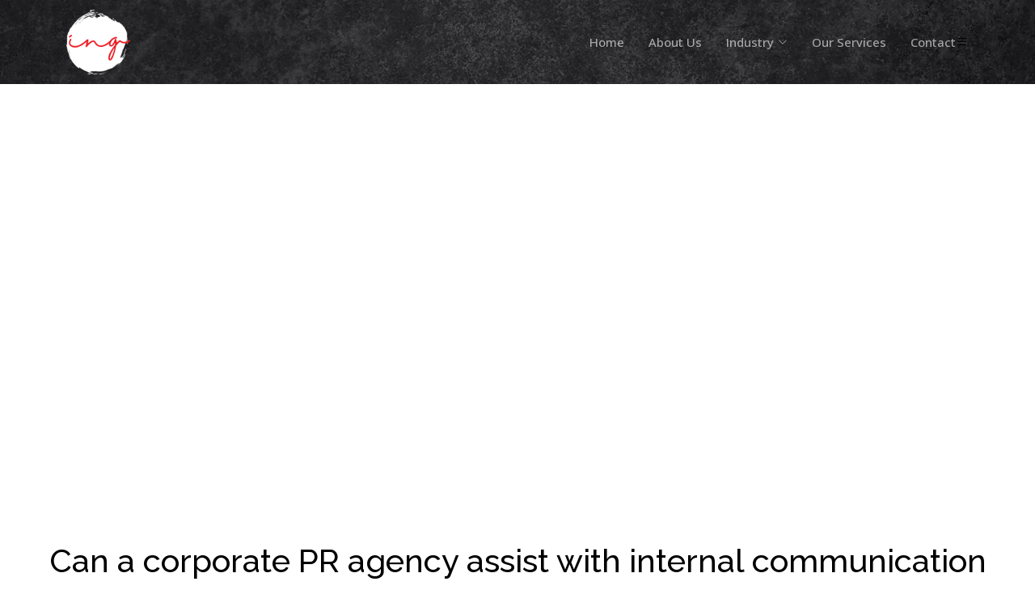

--- FILE ---
content_type: text/css
request_url: https://ingrelations.com/wp-content/themes/ingy/style.css?ver=6.9
body_size: -170
content:
/*
Theme Name: INGY
*/

--- FILE ---
content_type: text/css
request_url: https://ingrelations.com/wp-content/themes/ingy/assets/css/main.css
body_size: 6271
content:
/**
* Template Name: Nova
* Updated: Jan 29 2024 with Bootstrap v5.3.2
* Template URL: https://bootstrapmade.com/nova-bootstrap-business-template/
* Author: BootstrapMade.com
* License: https://bootstrapmade.com/license/
*/

/*--------------------------------------------------------------
# Set main reusable colors and fonts using CSS variables
# Learn more about CSS variables at https://developer.mozilla.org/en-US/docs/Web/CSS/Using_CSS_custom_properties
--------------------------------------------------------------*/
/* Fonts */
@import url('https://fonts.googleapis.com/css2?family=PT+Serif:ital,wght@0,400;0,700;1,400;1,700&display=swap');
:root {
  --font-default: "Open Sans", system-ui, -apple-system, "Segoe UI", Roboto, "Helvetica Neue", Arial, "Noto Sans", "Liberation Sans", sans-serif, "Apple Color Emoji", "Segoe UI Emoji", "Segoe UI Symbol", "Noto Color Emoji";
  --font-primary: "Montserrat", sans-serif;
  --font-secondary: "Raleway", sans-serif;
    --font-Halimun: 'Halimun';
}

/* Colors */
:root {
  --color-default: #000;
  --color-primary: #eb1c24;
  --color-secondary: #1b2f45;
}

/* Smooth scroll behavior */
:root {
  scroll-behavior: smooth;
}
@font-face {
    font-family: 'Halimun';
    src: url('../fonts/HalimunRegular.woff2') format('woff2'),
        url('../fonts/HalimunRegular.woff') format('woff');
    font-weight: normal;
    font-style: normal;
    font-display: swap;
}

/*--------------------------------------------------------------
# General
--------------------------------------------------------------*/
body {
  font-family: var(--font-default);
  color: var(--color-default);
}

a {
  color: var(--color-primary);
  text-decoration: none;
  transition: 0.3s;
}

a:hover {
  color: #c21118;
  text-decoration: none;
}

h1,
h2,
h3,
h4,
h5,
h6 {
      font-family: var(--font-secondary);

}

/*--------------------------------------------------------------
# Sections & Section Header
--------------------------------------------------------------*/
section {
  overflow: hidden;
  padding: 40px 0;
}

.section-header {
  text-align: center;
  padding-bottom: 30px;
}

.section-header h2 {
  font-size: 35px;
  font-weight: 600;
  margin-bottom: 20px;
  padding-bottom: 0px;
  position: relative;
      font-family: var(--font-Halimun);
    color: #eb1c24;
    line-height: 60px;
}

 

.section-header p {
  margin-bottom: 0;
}

/*--------------------------------------------------------------
# Breadcrumbs
--------------------------------------------------------------*/
.breadcrumbs {
  padding: 140px 0 60px 0;
  min-height: 30vh;
  position: relative;
  background-size: cover;
  background-position: center;
  background-repeat: no-repeat;
}

.breadcrumbs:before {
  content: "";
  background-color: rgba(27, 47, 69, 0.7);
  position: absolute;
  inset: 0;
}

.breadcrumbs h2 {
  font-size: 56px;
  font-weight: 500;
  color: #fff;
  font-family: var(--font-secondary);
}

.breadcrumbs ol {
  display: flex;
  flex-wrap: wrap;
  list-style: none;
  padding: 0 0 10px 0;
  margin: 0;
  font-size: 16px;
  font-weight: 600;
  color: var(--color-primary);
}

.breadcrumbs ol a {
  color: rgba(255, 255, 255, 0.8);
  transition: 0.3s;
}

.breadcrumbs ol a:hover {
  text-decoration: underline;
}

.breadcrumbs ol li+li {
  padding-left: 10px;
}

.breadcrumbs ol li+li::before {
  display: inline-block;
  padding-right: 10px;
  color: #fff;
  content: "/";
}

/*--------------------------------------------------------------
# Scroll top button
--------------------------------------------------------------*/
.scroll-top {
  position: fixed;
  visibility: hidden;
  opacity: 0;
  right: 15px;
  bottom: 15px;
  z-index: 99999;
  background: var(--color-primary);
  width: 40px;
  height: 40px;
  border-radius: 4px;
  transition: all 0.4s;
}

.scroll-top i {
  font-size: 24px;
  color: #fff;
  line-height: 0;
}

.scroll-top:hover {
  background: rgba(86, 184, 230, 0.8);
  color: #fff;
}

.scroll-top.active {
  visibility: visible;
  opacity: 1;
}

/*--------------------------------------------------------------
# Preloader
--------------------------------------------------------------*/
#preloader {
  position: fixed;
  inset: 0;
  z-index: 9999;
  overflow: hidden;
  background: #fff;
  transition: all 0.6s ease-out;
}

#preloader:before {
  content: "";
  position: fixed;
  top: calc(50% - 30px);
  left: calc(50% - 30px);
  border: 6px solid var(--color-primary);
  border-top-color: #fff;
  border-radius: 50%;
  width: 60px;
  height: 60px;
  animation: animate-preloader 1s linear infinite;
}

@keyframes animate-preloader {
  0% {
    transform: rotate(0deg);
  }

  100% {
    transform: rotate(360deg);
  }
}

/*--------------------------------------------------------------
# Disable aos animation delay on mobile devices
--------------------------------------------------------------*/
@media screen and (max-width: 768px) {
  [data-aos-delay] {
    transition-delay: 0 !important;
  }
}

/*--------------------------------------------------------------
# Header
--------------------------------------------------------------*/
.header {
  transition: all 0.5s;
  z-index: 997;
  padding: 12px 0;
    background: url(../img/header.jpg) no-repeat;
    background-size: cover;
}

@media (max-width: 1200px) {
  .header {
    padding: 12px 0;
  }
}

.header.sticked {
 
  padding: 12px 0;
}

.header .logo img {
  max-height: 80px;
  margin-right: 6px;
        transition: all 0.5s;
}
.header.sticked  .logo img {
 
    max-height: 50px;
}

.header .logo h1 {
  font-size: 30px;
  font-weight: 700;
  color: #fff;
  font-family: var(--font-secondary);
  margin: 0;
}

/*--------------------------------------------------------------
# Desktop Navigation
--------------------------------------------------------------*/
@media (min-width: 1280px) {
  .navbar {
    padding: 0;
  }

  .navbar ul {
    margin: 0;
    padding: 0;
    display: flex;
    list-style: none;
    align-items: center;
  }

  .navbar li {
    position: relative;
  }

  .navbar a,
  .navbar a:focus {
    display: flex;
    align-items: center;
    justify-content: space-between;
    padding: 15px 0 15px 30px;
    font-family: var(--font-default);
    font-size: 15px;
    font-weight: 500;
    color: rgba(255, 255, 255, 0.6);
    white-space: nowrap;
    transition: 0.3s;
  }

  .navbar a i,
  .navbar a:focus i {
    font-size: 12px;
    line-height: 0;
    margin-left: 5px;
  }

  .navbar a:hover,
  .navbar .active,
  .navbar .active:focus,
  .navbar li:hover>a {
    color: #fff;
  }

  .navbar .dropdown ul {
    display: block;
    position: absolute;
    left: 14px;
    top: calc(100% + 30px);
    margin: 0;
    padding: 10px 0;
    z-index: 99;
    opacity: 0;
    visibility: hidden;
    background: #fff;
    box-shadow: 0px 0px 30px rgba(127, 137, 161, 0.25);
    transition: 0.2s;
  }

  .navbar .dropdown ul li {
    min-width: 200px;
  }

  .navbar .dropdown ul a {
    padding: 10px 20px;
    font-size: 15px;
    text-transform: none;
    color: var(--color-secondary);
  }

  .navbar .dropdown ul a i {
    font-size: 12px;
  }

  .navbar .dropdown ul a:hover,
  .navbar .dropdown ul .active:hover,
  .navbar .dropdown ul li:hover>a {
    color: var(--color-primary);
  }

  .navbar .dropdown:hover>ul {
    opacity: 1;
    top: 100%;
    visibility: visible;
  }

  .navbar .dropdown .dropdown ul {
    top: 0;
    left: calc(100% - 30px);
    visibility: hidden;
  }

  .navbar .dropdown .dropdown:hover>ul {
    opacity: 1;
    top: 0;
    left: 100%;
    visibility: visible;
  }
}

@media (min-width: 1280px) and (max-width: 1366px) {
  .navbar .dropdown .dropdown ul {
    left: -90%;
  }

  .navbar .dropdown .dropdown:hover>ul {
    left: -100%;
  }
}

@media (min-width: 1280px) {

  .mobile-nav-show,
  .mobile-nav-hide {
    display: none;
  }
}

/*--------------------------------------------------------------
# Mobile Navigation
--------------------------------------------------------------*/
@media (max-width: 1279px) {
  .navbar {
    position: fixed;
    top: 0;
    right: -100%;
    width: 100%;
    max-width: 400px;
    bottom: 0;
    transition: 0.3s;
    z-index: 9997;
  }

  .navbar ul {
    position: absolute;
    inset: 0;
    padding: 50px 0 10px 0;
    margin: 0;
    background: rgba(27, 47, 69, 0.9);
    overflow-y: auto;
    transition: 0.3s;
    z-index: 9998;
  }

  .navbar a,
  .navbar a:focus {
    display: flex;
    align-items: center;
    justify-content: space-between;
    padding: 10px 20px;
    font-family: var(--font-default);
    font-size: 15px;
    font-weight: 600;
    color: rgba(255, 255, 255, 0.7);
    white-space: nowrap;
    transition: 0.3s;
  }

  .navbar a i,
  .navbar a:focus i {
    font-size: 12px;
    line-height: 0;
    margin-left: 5px;
  }

  .navbar a:hover,
  .navbar .active,
  .navbar .active:focus,
  .navbar li:hover>a {
    color: #fff;
  }

  .navbar .dropdown ul,
  .navbar .dropdown .dropdown ul {
    position: static;
    display: none;
    padding: 10px 0;
    margin: 10px 20px;
    background-color: rgba(20, 35, 51, 0.6);
  }

  .navbar .dropdown>.dropdown-active,
  .navbar .dropdown .dropdown>.dropdown-active {
    display: block;
  }

  .mobile-nav-show {
    color: rgba(255, 255, 255, 0.9);
    font-size: 28px;
    cursor: pointer;
    line-height: 0;
    transition: 0.5s;
  }

  .mobile-nav-hide {
    color: rgba(255, 255, 255, 0.9);
    font-size: 32px;
    cursor: pointer;
    line-height: 0;
    transition: 0.5s;
    position: fixed;
    right: 15px;
    top: 15px;
    z-index: 9999;
  }

  .mobile-nav-active {
    overflow: hidden;
  }

  .mobile-nav-active .navbar {
    right: 0;
  }

  .mobile-nav-active .navbar:before {
    content: "";
    position: fixed;
    inset: 0;
    background: rgba(27, 47, 69, 0.7);
    z-index: 9996;
  }
}

/*--------------------------------------------------------------
# Hero Section
--------------------------------------------------------------*/
.hero {
    width: 100%;
    min-height: calc(100vh - 100px);
    position: relative;
    padding: 0px 0;
    z-index: 3;
    margin-top: 100px;
	background-position: 25vw center;
    background-size: cover;
    background-repeat: no-repeat;

}

 
  .hero:after {
    position: absolute;
    content: "";
    width: 50%;
    background:#fff;
    top: 0;
    bottom: 0;
  }
 

.hero:before {
  position: absolute;
       width: 50%;
     top: 0;
    bottom: 0;
  content: "";
   background: top center; 
 right: 0;
    background-size: cover;
}



.hero .container {
  z-index: 1;
}


.hero h2 {
  margin: 0;
  font-size: 48px;
  font-weight: 600;
  line-height: 1.2;
  color: #eb1c24;
  font-family: var(--font-Halimun);
}

.hero blockquote {
  color: #000000;
  padding-left: 0px;
  font-size: 18px;
  font-family: var(--font-default);
  border-left: 0px solid var(--color-primary);
  margin: 40px 0;
    padding-right: 50px;
}

.btn-style1 {
font-family: var(--font-secondary);
    font-weight: 500;
    font-size: 15px;
    letter-spacing: 1px;
    display: inline-block;
    padding: 8px 20px;
    border-radius: 5px;
    transition: 0.5s;
    color: #fff;
    background: var(--color-primary);
}

.btn-style1:hover {
    color: #fff;
  background: rgba(169, 0, 7, 1);
}

.hero .btn-watch-video {
  font-size: 16px;
  transition: 0.5s;
  margin-left: 25px;
  color: rgba(255, 255, 255, 0.7);
  font-weight: 600;
}

.hero .btn-watch-video i {
  color: var(--color-primary);
  font-size: 32px;
  transition: 0.3s;
  line-height: 0;
  margin-right: 8px;
}

.hero .btn-watch-video:hover {
  color: #fff;
}

.hero .btn-watch-video:hover i {
  color: #82cbed;
}

@media (max-width: 760px) {
    .hero{
    flex-direction: column;
    min-height: auto;
    padding: 50px 0 50px 0;
		    background-position: center center;
    }
    .hero:before{  
        position: absolute;
    width: 100%;
    bottom: 0;
    content: "";
		background:#000;
     /* background: url(../img/hero-bg.jpg) top center;*/
    right: 0;
    /* height: 360px; */
    background-size: cover;
    background-repeat: no-repeat;
    /* margin-bottom: 30px; */
    opacity: 0.4;
    top: 0px;
    }
    .hero:after{
        display: none;
    }
    .hero blockquote{
        padding: 0px;
    }
  .hero h2 {
    font-size: 36px;
    line-height: 1;
  }
	.hero p{
		color:#fff;
	}

  .hero .btn-get-started,
  .hero .btn-watch-video {
    font-size: 13px;
  }
}
/*************** industaryCard *****************/
.industaryCard .cardImg{
    height: 400px;
    width: 100%;
    margin-bottom: 15px;

    
}
.industaryCard .cardImg img{
    height: 100%;
    width: 100%;
    object-fit: cover;
    
}
.industaryCard h5
{
      font-family: "PT Serif", serif;
    font-weight: 500;
}
.ourInsightsBox{
    background: #f8f8f8;
    padding: 25px;
    border-radius: 20px;
    font-size: 14px;
    
}
.countNo{
       font-size: 60px;
    line-height: 65px;
}
.iconBox{
    width: 80px;
        flex-shrink: 0;
    text-align: right;
}

/*--------------------------------------------------------------
# Frequently Asked Questions
--------------------------------------------------------------*/
.faq .faq-list {
 
}

.faq .faq-list ul {
  padding: 0;
  list-style: none;
}

.faq .faq-list li+li {
  margin-top: 15px;
}

.faq .faq-list li {
  padding: 0px;

  border-radius: 4px;
  position: relative;
}

.faq .faq-list a {
  display: block;
  position: relative;
  font-family: "Poppins", sans-serif;
  font-size: 16px;
  line-height: 24px;
  font-weight: 500;
    padding: 10px 20px;
  outline: none;
      background: #1a1a1a;
  cursor: pointer;
    color: #fff;
}

.faq .faq-list .icon-help {
  font-size: 24px;
  position: absolute;
  right: 0;
  left: 20px;
  color: #47b2e4;
}

.faq .faq-list .icon-show,
.faq .faq-list .icon-close {
  font-size: 24px;
  position: absolute;
    right: 5px;
    top: 9px;
}

.faq .faq-list p {
  margin-bottom: 0;
    padding: 10px 20px;
}

.faq .faq-list .icon-show {
  display: none;
}

.faq .faq-list a.collapsed {
  color: #fff;
  transition: 0.3s;
}

.faq .faq-list a.collapsed:hover {
  color: #fff;
}

.faq .faq-list a.collapsed .icon-show {
  display: inline-block;
}

.faq .faq-list a.collapsed .icon-close {
  display: none;
}

@media (max-width: 1200px) {
  .faq .faq-list {
    padding: 0;
  }
}

/***** about us section ----***/
.aboutSec{
       background-repeat: no-repeat;
    background-position: 0 center;
    background-size: 50% auto;
    background-color: #ecd8bd;
    

}
.content-box{padding: 0px 50px;}
.content-box h3{
        font-size: 40px;
    font-weight: 600;
    margin-bottom: 20px;
    padding-bottom: 0px;
    position: relative;
    font-family: var(--font-Halimun);
    line-height: 60px;
    color: #000000;
}
.innerSecTop{
    background-repeat: no-repeat;
    background-position: right 0 top 0;
    background-size: 55% auto;
    background-color: #fff;
        width: 100%;
    min-height: calc(100vh - 150px);
    position: relative;
    padding: 0px 0;
    z-index: 3;
    margin-top: 100px;
        display: flex;
    align-items: center;

}
.innerSecTop .content-box h3{
    color: #ec1c24;
}
/*--------------------------------------------------------------
# About Section
--------------------------------------------------------------*/
.about .content h3 {
  font-weight: 700;
  font-size: 36px;
  font-family: var(--font-secondary);
  color: var(--color-secondary);
}

.about .content p {
  margin: 30px 0;
  color: #29486a;
}

.about .content ul {
  list-style: none;
  padding: 0;
}

.about .content ul li {
  padding: 0 0 15px 26px;
  position: relative;
  font-size: 15px;
  font-weight: 600;
}

.about .content ul i {
  position: absolute;
  font-size: 20px;
  left: 0;
  top: -3px;
  color: var(--color-primary);
}
/******* who-we-are *********/
.who-we-are{
    background: #f8f8f8;
}
.who-we-are  .content-box h3{
    font-size: 60px;
    line-height: 75px;
    margin-top: 30px;
}
.who-we-are .swiper {
  margin:0;
  overflow: hidden;
}

.who-we-are .swiper-button-prev:after,
.who-we-are .swiper-button-next:after {
  font-size: 24px;
  color: var(--color-secondary);
}

.who-we-are .swiper-button-prev {
  left: 80px;
}

.who-we-are .swiper-button-next {
  right: 80px;
}

.who-we-are .swiper-pagination {
  margin-top: 30px;
  position: relative;
}

.who-we-are .swiper-pagination .swiper-pagination-bullet {
  background-color: var(--color-secondary);
}

.who-we-are .swiper-pagination .swiper-pagination-bullet-active {
  background-color: var(--color-primary);
}





.theme1 .swiper {
  margin:0;
  overflow: hidden;
}

.theme1 .swiper-button-prev:after,
.theme1 .swiper-button-next:after {
  font-size: 24px;
  color: var(--color-secondary);
}

.theme1 .swiper-button-prev {
  left: 80px;
}

.theme1 .swiper-button-next {
  right: 80px;
}

.theme1 .swiper-pagination {
  margin-top: 30px;
  position: relative;
}

.theme1 .swiper-pagination .swiper-pagination-bullet {
  background-color: var(--color-secondary);
}

.theme1 .swiper-pagination .swiper-pagination-bullet-active {
  background-color: var(--color-primary);
}
/*--------------------------------------------------------------
# Services List Section
--------------------------------------------------------------*/
.serviceImg{
    height: 100%;
    width: 100%;
}
.serviceImg img{
    height: 100%;
    width: 100%;
    object-fit: cover;
}
.contD{
    height: 50%;
    padding: 50px;
}
.contD h3{
   font-family: var(--font-Halimun);
    color: #000000;
    font-size: 22px;
    font-weight: 500;
}
.contD2{
    height: 50%;
    padding: 20px;
}
.contD2 h3{
   font-family: var(--font-Halimun);
    color: #000000;
    font-size: 20px;
    font-weight: 500;
}
.arrowLink{
    font-size: 30px;
    color: #000;
}
@media (max-width: 760px) {
    .contD,  .contD2{
    height: auto;
    padding: 15px;
}
}
.ourClient{
   
}
.swiper-wrapper{
    align-items: center;
}
.swiper-slide{
        display: flex;
    align-items: center;
    justify-content: center;
}
/*--------------------------------------------------------------
# teamSec
--------------------------------------------------------------*/
.teamSec{
    padding: 0;
    
}
.teamBox{
    padding: 30px;
}
.teamBox h3{
        font-size: 21px;
    text-transform: uppercase;
    font-weight: 600;
}
.teamBox h5{
         font-size: 17px;
    font-style: italic;
    font-weight: 500;
}
/******** industry **********/
.quoteBig{
    font-size: 50px;
}
.quoteRight:before{
    transform: rotate(180deg);
}
/*--------------------------------------------------------------
# Contact Section
--------------------------------------------------------------*/
.contact {
  background:#f8f8f8;
 
  position: relative;
}
.contactCon h3{
    font-size: 44px;
    font-weight: 600;
    margin-bottom: 20px;
    padding-bottom: 0px;
    position: relative;
    font-family: var(--font-Halimun);
    color: #000;
    line-height: 65px;
}
 
.contact .info-item+.info-item {
  margin-top: 40px;
}

.contact .info-item i {
  font-size: 20px;
  background: var(--color-primary);
  color: #fff;
  width: 44px;
  height: 44px;
  display: flex;
  justify-content: center;
  align-items: center;
  border-radius: 50px;
  transition: all 0.3s ease-in-out;
  margin-right: 15px;
}

.contact .info-item h4 {
  padding: 0;
  font-size: 20px;
  font-weight: 700;
  margin-bottom: 5px;
  color: #1c88ba;
}

.contact .info-item p {
  padding: 0;
  margin-bottom: 0;
  font-size: 14px;
}

 .php-email-form {
  width: 100%;
}

 .php-email-form .form-group {
  padding-bottom: 8px;
}

 .php-email-form .error-message {
  display: none;
  color: #fff;
  background: #df1529;
  text-align: left;
  padding: 15px;
  font-weight: 600;
}

 .php-email-form .error-message br+br {
  margin-top: 25px;
}

 .php-email-form .sent-message {
  display: none;
  color: #fff;
  background: #059652;
  text-align: center;
  padding: 15px;
  font-weight: 600;
}

 .php-email-form .loading {
  display: none;
  background: #fff;
  text-align: center;
  padding: 15px;
}

 .php-email-form .loading:before {
  content: "";
  display: inline-block;
  border-radius: 50%;
  width: 24px;
  height: 24px;
  margin: 0 10px -6px 0;
  border: 3px solid #059652;
  border-top-color: #fff;
  animation: animate-loading 1s linear infinite;
}

 .php-email-form input,
 .php-email-form textarea {
  border-radius: 0;
  box-shadow: none;
  font-size: 14px;
    padding: 6px 0px;
}

 .php-email-form input:focus,
 .php-email-form textarea:focus {
  border-color: var(--color-primary);
}

 

.submitBtn{
    font-family: var(--font-secondary);
    font-weight: 500;
    font-size: 15px !important;
    letter-spacing: 1px;
    display: inline-block;
    padding: 8px 20px !important;
    border-radius: 5px !important;
    transition: 0.5s;
    color: #fff;
    border: 0;
    background: var(--color-primary)!important;
  
}
.form-control{
    border: 0px;
    border-bottom: 1px solid #000;
    background: none;
}

.submitBtn:hover {
     color: #fff;
    background: rgba(169, 0, 7, 1);
}

@keyframes animate-loading {
  0% {
    transform: rotate(0deg);
  }

  100% {
    transform: rotate(360deg);
  }
}
.contact-dark-bg{
    background: #1a1a1a;
    color: #fff;
}
/*--------------------------------------------------------------
# Blog Stylings
--------------------------------------------------------------*/
/*--------------------------------------------------------------
# Blog Home Posts List
--------------------------------------------------------------*/
.blog .posts-list article {
  height: 100%;
  border-bottom: 1px solid #d6e2ef;
  padding-bottom: 30px;
}

.blog .posts-list article+article {
  margin-top: 60px;
}

.blog .posts-list .post-img {
  max-height: 240px;
  overflow: hidden;
}

.blog .posts-list .title {
  font-size: 20px;
  font-weight: 600;
  padding: 0;
  margin: 20px 0 0 0;
}

.blog .posts-list .title a {
  color: var(--color-secondary);
  transition: 0.3s;
}

.blog .posts-list .title a:hover {
  color: var(--color-primary);
}

.blog .posts-list .meta-top {
  margin-top: 20px;
  color: #467ab3;
}

.blog .posts-list .meta-top ul {
  display: flex;
  flex-wrap: wrap;
  list-style: none;
  align-items: center;
  padding: 0;
  margin: 0;
}

.blog .posts-list .meta-top ul li+li {
  padding-left: 20px;
}

.blog .posts-list .meta-top i {
  font-size: 16px;
  margin-right: 8px;
  line-height: 0;
  color: rgba(86, 184, 230, 0.8);
}

.blog .posts-list .meta-top a {
  color: #467ab3;
  font-size: 14px;
  display: inline-block;
  line-height: 1;
}

.blog .posts-list .content {
  margin-top: 20px;
}

.blog .posts-list .read-more a {
  display: inline-block;
  color: #1f98d1;
  transition: 0.3s;
  font-size: 15px;
  font-weight: 500;
}

.blog .posts-list .read-more a:hover {
  color: var(--color-primary);
}

/*--------------------------------------------------------------
# Blog Details Page
--------------------------------------------------------------*/
.blog .blog-details {
  box-shadow: 0 4px 16px rgba(0, 0, 0, 0.1);
  padding: 30px;
}

.blog .blog-details .post-img {
  margin: -30px -30px 20px -30px;
  overflow: hidden;
}

.blog .blog-details .title {
  font-size: 28px;
  font-weight: 700;
  padding: 0;
  margin: 20px 0 0 0;
  color: var(--color-secondary);
}

.blog .blog-details .content {
  margin-top: 20px;
}

.blog .blog-details .content h3 {
  font-size: 22px;
  margin-top: 30px;
  font-weight: bold;
}

.blog .blog-details .content blockquote {
  overflow: hidden;
  background-color: rgba(27, 47, 69, 0.06);
  padding: 60px;
  position: relative;
  text-align: center;
  margin: 20px 0;
}

.blog .blog-details .content blockquote p {
  color: var(--color-default);
  line-height: 1.6;
  margin-bottom: 0;
  font-style: italic;
  font-weight: 500;
  font-size: 22px;
}

.blog .blog-details .content blockquote:after {
  content: "";
  position: absolute;
  left: 0;
  top: 0;
  bottom: 0;
  width: 3px;
  background-color: var(--color-secondary);
  margin-top: 20px;
  margin-bottom: 20px;
}

.blog .blog-details .meta-top {
  margin-top: 20px;
  color: var(--color-gray);
}

.blog .blog-details .meta-top ul {
  display: flex;
  flex-wrap: wrap;
  list-style: none;
  align-items: center;
  padding: 0;
  margin: 0;
}

.blog .blog-details .meta-top ul li+li {
  padding-left: 20px;
}

.blog .blog-details .meta-top i {
  font-size: 16px;
  margin-right: 8px;
  line-height: 0;
  color: rgba(86, 184, 230, 0.8);
}

.blog .blog-details .meta-top a {
  color: var(--color-gray);
  font-size: 14px;
  display: inline-block;
  line-height: 1;
}

.blog .blog-details .meta-bottom {
  padding-top: 10px;
  border-top: 1px solid rgba(27, 47, 69, 0.15);
}

.blog .blog-details .meta-bottom i {
  color: #38618e;
  display: inline;
}

.blog .blog-details .meta-bottom a {
  color: rgba(27, 47, 69, 0.8);
  transition: 0.3s;
}

.blog .blog-details .meta-bottom a:hover {
  color: var(--color-primary);
}

.blog .blog-details .meta-bottom .cats {
  list-style: none;
  display: inline;
  padding: 0 20px 0 0;
  font-size: 14px;
}

.blog .blog-details .meta-bottom .cats li {
  display: inline-block;
}

.blog .blog-details .meta-bottom .tags {
  list-style: none;
  display: inline;
  padding: 0;
  font-size: 14px;
}

.blog .blog-details .meta-bottom .tags li {
  display: inline-block;
}

.blog .blog-details .meta-bottom .tags li+li::before {
  padding-right: 6px;
  color: var(--color-default);
  content: ",";
}

.blog .blog-details .meta-bottom .share {
  font-size: 16px;
}

.blog .blog-details .meta-bottom .share i {
  padding-left: 5px;
}

.blog .post-author {
  padding: 20px;
  margin-top: 30px;
  box-shadow: 0 4px 16px rgba(0, 0, 0, 0.1);
}

.blog .post-author img {
  max-width: 120px;
  margin-right: 20px;
}

.blog .post-author h4 {
  font-weight: 600;
  font-size: 22px;
  margin-bottom: 0px;
  padding: 0;
  color: var(--color-secondary);
}

.blog .post-author .social-links {
  margin: 0 10px 10px 0;
}

.blog .post-author .social-links a {
  color: rgba(27, 47, 69, 0.5);
  margin-right: 5px;
}

.blog .post-author p {
  font-style: italic;
  color: rgba(var(--color-gray-rgb), 0.8);
  margin-bottom: 0;
}

/*--------------------------------------------------------------
# Blog Sidebar
--------------------------------------------------------------*/
.blog .sidebar .sidebar-title {
  font-size: 22px;
  font-weight: 400;
  padding: 0;
  margin: 0;
  color: var(--color-secondary);
}

.blog .sidebar .sidebar-item+.sidebar-item {
  margin-top: 40px;
}

.blog .sidebar .search-form form {
  background: #fff;
  border: 1px solid rgba(27, 47, 69, 0.2);
  padding: 3px 10px;
  position: relative;
}

.blog .sidebar .search-form form input[type=text] {
  border: 0;
  padding: 4px;
  border-radius: 4px;
  width: calc(100% - 40px);
}

.blog .sidebar .search-form form input[type=text]:focus {
  outline: none;
}

.blog .sidebar .search-form form button {
  position: absolute;
  top: 0;
  right: 0;
  bottom: 0;
  border: 0;
  background: none;
  font-size: 16px;
  padding: 0 15px;
  margin: -1px;
  background: var(--color-primary);
  color: #fff;
  transition: 0.3s;
  border-radius: 0 4px 4px 0;
  line-height: 0;
}

.blog .sidebar .search-form form button i {
  line-height: 0;
}

.blog .sidebar .search-form form button:hover {
  background: rgba(86, 184, 230, 0.8);
}

.blog .sidebar .categories ul {
  list-style: none;
  padding: 0;
}

.blog .sidebar .categories ul li+li {
  padding-top: 10px;
}

.blog .sidebar .categories ul a {
  color: var(--color-secondary);
  font-size: 15px;
}

.blog .sidebar .categories ul a:hover {
  color: var(--color-default);
}

.blog .sidebar .categories ul a span {
  padding-left: 5px;
  color: rgba(var(--color-default-rgb), 0.4);
  font-size: 14px;
}

.blog .sidebar .recent-posts .post-item {
  display: flex;
  box-shadow: 0px 0 15px rgba(0, 0, 0, 0.08);
  padding: 20px;
}

.blog .sidebar .recent-posts .post-item+.post-item {
  margin-top: 15px;
}

.blog .sidebar .recent-posts img {
  width: 80px;
  margin-right: 15px;
}

.blog .sidebar .recent-posts h4 {
  font-size: 18px;
  font-weight: 400;
}

.blog .sidebar .recent-posts h4 a {
  color: var(--color-secondary);
  transition: 0.3s;
}

.blog .sidebar .recent-posts h4 a:hover {
  color: var(--color-primary);
}

.blog .sidebar .recent-posts time {
  display: block;
  font-style: italic;
  font-size: 14px;
  color: rgba(var(--color-default-rgb), 0.4);
}

.blog .sidebar .tags {
  margin-bottom: -10px;
}

.blog .sidebar .tags ul {
  list-style: none;
  padding: 0;
}

.blog .sidebar .tags ul li {
  display: inline-block;
}

.blog .sidebar .tags ul a {
  color: #38618e;
  font-size: 14px;
  padding: 6px 14px;
  margin: 0 6px 8px 0;
  border: 1px solid rgba(27, 47, 69, 0.15);
  display: inline-block;
  border-radius: 50px;
  transition: 0.3s;
}

.blog .sidebar .tags ul a:hover {
  color: #fff;
  border: 1px solid var(--color-primary);
  background: var(--color-primary);
}

.blog .sidebar .tags ul a span {
  padding-left: 5px;
  color: rgba(27, 47, 69, 0.8);
  font-size: 14px;
}

/*--------------------------------------------------------------
# Blog Comments
--------------------------------------------------------------*/
.blog .comments {
  margin-top: 30px;
}

.blog .comments .comments-count {
  font-weight: bold;
}

.blog .comments .comment {
  margin-top: 30px;
  position: relative;
}

.blog .comments .comment .comment-img {
  margin-right: 14px;
}

.blog .comments .comment .comment-img img {
  width: 60px;
}

.blog .comments .comment h5 {
  font-size: 16px;
  margin-bottom: 2px;
}

.blog .comments .comment h5 a {
  font-weight: bold;
  color: var(--color-default);
  transition: 0.3s;
}

.blog .comments .comment h5 a:hover {
  color: var(--color-primary);
}

.blog .comments .comment h5 .reply {
  padding-left: 10px;
  color: var(--color-secondary);
}

.blog .comments .comment h5 .reply i {
  font-size: 20px;
}

.blog .comments .comment time {
  display: block;
  font-size: 14px;
  color: rgba(27, 47, 69, 0.8);
  margin-bottom: 5px;
}

.blog .comments .comment.comment-reply {
  padding-left: 40px;
}

.blog .comments .reply-form {
  margin-top: 30px;
  padding: 30px;
  box-shadow: 0 4px 16px rgba(0, 0, 0, 0.1);
}

.blog .comments .reply-form h4 {
  font-weight: bold;
  font-size: 22px;
}

.blog .comments .reply-form p {
  font-size: 14px;
}

.blog .comments .reply-form input {
  border-radius: 4px;
  padding: 10px 10px;
  font-size: 14px;
}

.blog .comments .reply-form input:focus {
  box-shadow: none;
  border-color: rgba(86, 184, 230, 0.8);
}

.blog .comments .reply-form textarea {
  border-radius: 4px;
  padding: 10px 10px;
  font-size: 14px;
}

.blog .comments .reply-form textarea:focus {
  box-shadow: none;
  border-color: rgba(86, 184, 230, 0.8);
}

.blog .comments .reply-form .form-group {
  margin-bottom: 25px;
}

.blog .comments .reply-form .btn-primary {
  border-radius: 4px;
  padding: 10px 20px;
  border: 0;
  background-color: var(--color-secondary);
}

.blog .comments .reply-form .btn-primary:hover {
  background-color: rgba(27, 47, 69, 0.8);
}

/*--------------------------------------------------------------
# Blog Home Pagination
--------------------------------------------------------------*/
.blog .blog-pagination {
  margin-top: 30px;
  color: #38618e;
}

.blog .blog-pagination ul {
  display: flex;
  padding: 0;
  margin: 0;
  list-style: none;
}

.blog .blog-pagination li {
  margin: 0 5px;
  transition: 0.3s;
}

.blog .blog-pagination li a {
  color: #2aa5df;
  border-radius: 50%;
  width: 40px;
  height: 40px;
  background: #dbf0fa;
  padding: 7px 16px;
  display: flex;
  align-items: center;
  justify-content: center;
}

.blog .blog-pagination li.active a,
.blog .blog-pagination li:hover a {
  background: var(--color-primary);
  color: #fff;
}
 



/*--------------------------------------------------------------
# Pricing
--------------------------------------------------------------*/
 

.pricing .box {
  padding: 30px 40px;
  box-shadow: 0 3px 20px -2px rgb(0 0 0 / 20%);
  background: #fff;
  height: 100%;
  border-top: 4px solid #fff;
  border-radius: 5px;
}

.pricing h3 {
  font-weight: 500;
  margin-bottom: 15px;
  font-size: 20px;
  color: #000;
          font-family: "PT Serif", serif;
}

.pricing h4 {
  font-size: 48px;
  color: #37517e;
  font-weight: 400;
 
  margin-bottom: 25px;
}

.pricing h4 sup {
  font-size: 28px;
}

.pricing h4 span {
  color: #47b2e4;
  font-size: 18px;
  display: block;
}

.pricing ul {
  padding: 0 0 20px 0;
  list-style: none;
  color: #999;
  text-align: left;
  line-height: 20px;
}

.pricing ul li {
  padding: 10px 0 10px 30px;
  position: relative;
}

.pricing ul i {
  color: #28a745;
  font-size: 24px;
  position: absolute;
  left: 0;
  top: 6px;
}

.pricing ul .na {
  color: #ccc;
}

.pricing ul .na i {
  color: #ccc;
}

.pricing ul .na span {
  text-decoration: line-through;
}

.pricing .buy-btn {
  display: inline-block;
  padding: 12px 35px;
  border-radius: 50px;
  color: #47b2e4;
  transition: none;
  font-size: 16px;
  font-weight: 500;
  font-family: "Jost", sans-serif;
  transition: 0.3s;
  border: 1px solid #47b2e4;
}

.pricing .buy-btn:hover {
  background: #47b2e4;
  color: #fff;
}

.pricing .featured {
  border-top-color: #47b2e4;
}

.pricing .featured .buy-btn {
  background: #47b2e4;
  color: #fff;
}

.pricing .featured .buy-btn:hover {
  background: #23a3df;
}

@media (max-width: 992px) {
  .pricing .box {
    max-width: 60%;
    margin: 0 auto 30px auto;
  }
}

@media (max-width: 767px) {
  .pricing .box {
    max-width: 80%;
    margin: 0 auto 30px auto;
  }
}

@media (max-width: 420px) {
  .pricing .box {
    max-width: 100%;
    margin: 0 auto 30px auto;
  }
}

/*--------------------------------------------------------------
# Footer
--------------------------------------------------------------*/
.footer {
  font-size: 14px;
}

.footer .footer-content {
  background-color: #000000;
  background-size: contain;
  padding: 60px 0 30px 0;
}

.footer .footer-content .footer-info {
  margin-bottom: 30px;
}

.footer .footer-content .footer-info .logo {
  line-height: 0;
  margin-bottom: 25px;
}

.footer .footer-content .footer-info .logo img {
  max-height: 100px;
  margin-right: 6px;
}

.footer .footer-content .footer-info .logo span {
  font-size: 30px;
  font-weight: 700;
  letter-spacing: 1px;
  color: var(--color-secondary);
  font-family: var(--font-secondary);
  margin-top: 3px;
}

.footer .footer-content .footer-info p {
  font-size: 15px;
  margin-bottom: 0;
  font-family: var(--font-primary);
  color:#fff;
}

.footer .footer-content .social-links a {
  font-size: 14px;
  line-height: 0;
  display: inline-block;
  width: 32px;
  height: 32px;
  color:#000000;
  margin-right: 10px;
  transition: 0.3s;
  display: flex;
  justify-content: center;
  align-items: center;
  background-color:#fff;
 
  border-radius: 50px;
}

.footer .footer-content .social-links a:hover {
  background-color: #ec1c24;
}

.footer .footer-content h4 {
  font-size: 16px;
  font-weight: bold;
  color: #29486a;
  position: relative;
  padding-bottom: 12px;
}

.footer .footer-content .footer-links {
  margin-bottom: 30px;
}

.footer .footer-content .footer-links ul {
  list-style: none;
  padding: 0;
  margin: 0;
}

.footer .footer-content .footer-links ul i {
  margin-right: 2px;
  color: var(--color-primary);
  font-size: 16px;
  line-height: 0;
}

.footer .footer-content .footer-links ul li {
  padding: 10px 0;
  display: flex;
  align-items: center;
}

.footer .footer-content .footer-links ul li:first-child {
  padding-top: 0;
}

.footer .footer-content .footer-links ul a {
  color: #fff;
  transition: 0.3s;
  display: inline-block;
  line-height: 1;
}

.footer .footer-content .footer-links ul a:hover {
  color: var(--color-primary);
}

.footer .footer-content .footer-contact p {
  line-height: 26px;
  color: var(--color-secondary);
}

.footer .footer-legal {
  background: #fff;
  padding: 20px 0;
}

.footer .footer-legal .copyright {
  text-align: center;
  color: var(--color-secondary);
}

.footer .footer-legal .credits {
  padding-top: 4px;
  text-align: center;
  font-size: 13px;
  color: var(--color-secondary);
}
@media (max-width: 760px) {
    section {
    overflow: hidden;
    padding: 30px 0;
}
    .content-box {
    padding: 20px 20px;
}
    .aboutSec, .innerSecTop{
       background-image: inherit !important;
               padding: 10px 0;
    }
}